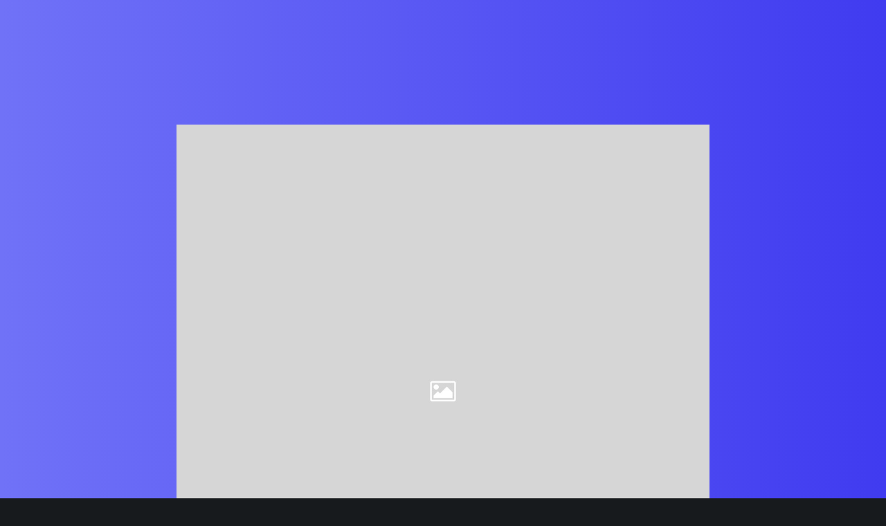

--- FILE ---
content_type: text/html; charset=UTF-8
request_url: http://www.comus.com.ec/maintenance-mode
body_size: 5720
content:
<!doctype html><html class="no-js" lang="en"><head><meta charset="UTF-8"><link media="all" href="http://www.comus.com.ec/wp-content/cache/autoptimize/css/autoptimize_c88a39e0f2dcca7dededafd3494a7509.css" rel="stylesheet"><title>Maintenance Mode &#8211; COMUS PYMES</title><meta name='robots' content='max-image-preview:large' /><link rel='dns-prefetch' href='//fonts.googleapis.com' /><link rel="alternate" type="application/rss+xml" title="COMUS PYMES &raquo; Feed" href="http://www.comus.com.ec/feed" /><link rel="alternate" type="application/rss+xml" title="COMUS PYMES &raquo; Comments Feed" href="http://www.comus.com.ec/comments/feed" /><meta name="viewport" content="width=device-width, initial-scale=1, maximum-scale=1, user-scalable=no"><meta name="application-name" content="COMUS PYMES"> <script type="text/javascript">window._wpemojiSettings = {"baseUrl":"https:\/\/s.w.org\/images\/core\/emoji\/16.0.1\/72x72\/","ext":".png","svgUrl":"https:\/\/s.w.org\/images\/core\/emoji\/16.0.1\/svg\/","svgExt":".svg","source":{"concatemoji":"http:\/\/www.comus.com.ec\/wp-includes\/js\/wp-emoji-release.min.js?ver=6.8.2"}};
/*! This file is auto-generated */
!function(s,n){var o,i,e;function c(e){try{var t={supportTests:e,timestamp:(new Date).valueOf()};sessionStorage.setItem(o,JSON.stringify(t))}catch(e){}}function p(e,t,n){e.clearRect(0,0,e.canvas.width,e.canvas.height),e.fillText(t,0,0);var t=new Uint32Array(e.getImageData(0,0,e.canvas.width,e.canvas.height).data),a=(e.clearRect(0,0,e.canvas.width,e.canvas.height),e.fillText(n,0,0),new Uint32Array(e.getImageData(0,0,e.canvas.width,e.canvas.height).data));return t.every(function(e,t){return e===a[t]})}function u(e,t){e.clearRect(0,0,e.canvas.width,e.canvas.height),e.fillText(t,0,0);for(var n=e.getImageData(16,16,1,1),a=0;a<n.data.length;a++)if(0!==n.data[a])return!1;return!0}function f(e,t,n,a){switch(t){case"flag":return n(e,"\ud83c\udff3\ufe0f\u200d\u26a7\ufe0f","\ud83c\udff3\ufe0f\u200b\u26a7\ufe0f")?!1:!n(e,"\ud83c\udde8\ud83c\uddf6","\ud83c\udde8\u200b\ud83c\uddf6")&&!n(e,"\ud83c\udff4\udb40\udc67\udb40\udc62\udb40\udc65\udb40\udc6e\udb40\udc67\udb40\udc7f","\ud83c\udff4\u200b\udb40\udc67\u200b\udb40\udc62\u200b\udb40\udc65\u200b\udb40\udc6e\u200b\udb40\udc67\u200b\udb40\udc7f");case"emoji":return!a(e,"\ud83e\udedf")}return!1}function g(e,t,n,a){var r="undefined"!=typeof WorkerGlobalScope&&self instanceof WorkerGlobalScope?new OffscreenCanvas(300,150):s.createElement("canvas"),o=r.getContext("2d",{willReadFrequently:!0}),i=(o.textBaseline="top",o.font="600 32px Arial",{});return e.forEach(function(e){i[e]=t(o,e,n,a)}),i}function t(e){var t=s.createElement("script");t.src=e,t.defer=!0,s.head.appendChild(t)}"undefined"!=typeof Promise&&(o="wpEmojiSettingsSupports",i=["flag","emoji"],n.supports={everything:!0,everythingExceptFlag:!0},e=new Promise(function(e){s.addEventListener("DOMContentLoaded",e,{once:!0})}),new Promise(function(t){var n=function(){try{var e=JSON.parse(sessionStorage.getItem(o));if("object"==typeof e&&"number"==typeof e.timestamp&&(new Date).valueOf()<e.timestamp+604800&&"object"==typeof e.supportTests)return e.supportTests}catch(e){}return null}();if(!n){if("undefined"!=typeof Worker&&"undefined"!=typeof OffscreenCanvas&&"undefined"!=typeof URL&&URL.createObjectURL&&"undefined"!=typeof Blob)try{var e="postMessage("+g.toString()+"("+[JSON.stringify(i),f.toString(),p.toString(),u.toString()].join(",")+"));",a=new Blob([e],{type:"text/javascript"}),r=new Worker(URL.createObjectURL(a),{name:"wpTestEmojiSupports"});return void(r.onmessage=function(e){c(n=e.data),r.terminate(),t(n)})}catch(e){}c(n=g(i,f,p,u))}t(n)}).then(function(e){for(var t in e)n.supports[t]=e[t],n.supports.everything=n.supports.everything&&n.supports[t],"flag"!==t&&(n.supports.everythingExceptFlag=n.supports.everythingExceptFlag&&n.supports[t]);n.supports.everythingExceptFlag=n.supports.everythingExceptFlag&&!n.supports.flag,n.DOMReady=!1,n.readyCallback=function(){n.DOMReady=!0}}).then(function(){return e}).then(function(){var e;n.supports.everything||(n.readyCallback(),(e=n.source||{}).concatemoji?t(e.concatemoji):e.wpemoji&&e.twemoji&&(t(e.twemoji),t(e.wpemoji)))}))}((window,document),window._wpemojiSettings);</script> <link rel='stylesheet' id='redux-google-fonts-crocal_eutf_options-css' href='http://fonts.googleapis.com/css?family=Nunito+Sans%3A400%2C700%2C600%2C300%7CRoboto%3A500%2C700%2C800%2C600%2C300italic&#038;ver=1568149976' type='text/css' media='all' /> <script type="text/javascript" src="http://www.comus.com.ec/wp-includes/js/jquery/jquery.min.js?ver=3.7.1" id="jquery-core-js"></script> <link rel="https://api.w.org/" href="http://www.comus.com.ec/wp-json/" /><link rel="alternate" title="JSON" type="application/json" href="http://www.comus.com.ec/wp-json/wp/v2/pages/440" /><link rel="EditURI" type="application/rsd+xml" title="RSD" href="http://www.comus.com.ec/xmlrpc.php?rsd" /><meta name="generator" content="WordPress 6.8.2" /><link rel="canonical" href="http://www.comus.com.ec/maintenance-mode" /><link rel='shortlink' href='http://www.comus.com.ec/?p=440' /><link rel="alternate" title="oEmbed (JSON)" type="application/json+oembed" href="http://www.comus.com.ec/wp-json/oembed/1.0/embed?url=http%3A%2F%2Fwww.comus.com.ec%2Fmaintenance-mode" /><link rel="alternate" title="oEmbed (XML)" type="text/xml+oembed" href="http://www.comus.com.ec/wp-json/oembed/1.0/embed?url=http%3A%2F%2Fwww.comus.com.ec%2Fmaintenance-mode&#038;format=xml" /><meta name="generator" content="Powered by WPBakery Page Builder - drag and drop page builder for WordPress."/> <!--[if lte IE 9]><link rel="stylesheet" type="text/css" href="http://www.comus.com.ec/wp-content/plugins/js_composer/assets/css/vc_lte_ie9.min.css" media="screen"><![endif]--><meta name="generator" content="Powered by Slider Revolution 5.4.8.1 - responsive, Mobile-Friendly Slider Plugin for WordPress with comfortable drag and drop interface." /> <script type="text/javascript">function setREVStartSize(e){									
						try{ e.c=jQuery(e.c);var i=jQuery(window).width(),t=9999,r=0,n=0,l=0,f=0,s=0,h=0;
							if(e.responsiveLevels&&(jQuery.each(e.responsiveLevels,function(e,f){f>i&&(t=r=f,l=e),i>f&&f>r&&(r=f,n=e)}),t>r&&(l=n)),f=e.gridheight[l]||e.gridheight[0]||e.gridheight,s=e.gridwidth[l]||e.gridwidth[0]||e.gridwidth,h=i/s,h=h>1?1:h,f=Math.round(h*f),"fullscreen"==e.sliderLayout){var u=(e.c.width(),jQuery(window).height());if(void 0!=e.fullScreenOffsetContainer){var c=e.fullScreenOffsetContainer.split(",");if (c) jQuery.each(c,function(e,i){u=jQuery(i).length>0?u-jQuery(i).outerHeight(!0):u}),e.fullScreenOffset.split("%").length>1&&void 0!=e.fullScreenOffset&&e.fullScreenOffset.length>0?u-=jQuery(window).height()*parseInt(e.fullScreenOffset,0)/100:void 0!=e.fullScreenOffset&&e.fullScreenOffset.length>0&&(u-=parseInt(e.fullScreenOffset,0))}f=u}else void 0!=e.minHeight&&f<e.minHeight&&(f=e.minHeight);e.c.closest(".rev_slider_wrapper").css({height:f})					
						}catch(d){console.log("Failure at Presize of Slider:"+d)}						
					};</script> <noscript><style type="text/css">.wpb_animate_when_almost_visible { opacity: 1; }</style></noscript></head><body class="wp-singular page-template page-template-page-templates page-template-template-content-only page-template-page-templatestemplate-content-only-php page page-id-440 wp-theme-crocal fl-builder-lite-2-9-3-1 fl-no-js eut-vce-ver-1.0.5 eut-body eut-stretched wpb-js-composer js-comp-ver-5.6 vc_responsive"><div id="eut-theme-wrapper"><div class="eut-wrapper-inner"><div id="eut-theme-content"><div id="eut-content" class="clearfix"><div class="eut-content-wrapper"><div id="eut-main-content"><div class="eut-main-content-wrapper clearfix"><div id="page-440" class="post-440 page type-page status-publish hentry"><div class="eut-section eut-row-section eut-fullwidth-background eut-percentage-height eut-loading-height eut-padding-top-6x eut-padding-bottom-6x eut-headings-light eut-bg-none" data-height-ratio="100" data-tablet-height-ratio="100" data-tablet-sm-height-ratio="100" data-mobile-height-ratio="100"  style="background-color:#7072f7;background: linear-gradient(90deg,#7072f7 0%,#403bf0 100%);color:#ffffff;"><div class="eut-container"><div class="eut-row eut-bookmark eut-columns-gap-default eut-mobile-vertical-gap-30 eut-percentage-content"><div class="eut-column wpb_column eut-bookmark eut-column-1-6 eut-bg-none eut-align-center" ><div class="eut-column-wrapper"><div class="eut-column-content" ></div><div class="eut-background-wrapper"></div></div></div><div class="eut-column wpb_column eut-bookmark eut-column-2-3 eut-vertical-position-middle eut-bg-none eut-align-center" ><div class="eut-column-wrapper"><div class="eut-column-content" ><div class="eut-element eut-image eut-align-center" style=""><div class="eut-image-wrapper eut-popup-item" style="max-width:1120px;"><div class="eut-thumbnail-wrapper"  style="max-width: 1120px;"><div class="eut-thumbnail"  style="padding-top: 100%;"><img fetchpriority="high" decoding="async" width="1120" height="1120" src="http://www.comus.com.ec/wp-content/uploads/2000/01/eut-dummy-sample-image-large.png" class="attachment-full size-full" alt="" srcset="http://www.comus.com.ec/wp-content/uploads/2000/01/eut-dummy-sample-image-large.png 1x,http://www.comus.com.ec/wp-content/uploads/2000/01/eut-dummy-sample-image-large.png 2x" data-eutf-filter="yes" /></div></div></div></div><div class="eut-empty-space eut-height-2x" style=""></div><h1 class="eut-element eut-title eut-align-inherit eut-h1 eut-tablet-sm-reset-increase-heading eut-mobile-reset-increase-heading eut-increase-heading eut-heading-160" style=""><span>Sorry, we’re down for maintenance</span></h1><div class="eut-element eut-text eut-leader-text vc_custom_1527879296777"><p>But we will be back soon</p></div><div class="eut-element eut-align-center"><a href="https://euthemians.com/themes/crocal/" class="eut-btn eut-btn-medium eut-shadow-large eut-round eut-bg-primary-3 eut-bg-hover-primary-1" style="margin-bottom: 60px;"><span>Back to homepage</span></a></div><div class="eut-empty-space eut-height-2x" style=""></div><div class="eut-element eut-social eut-align-inherit eut-list-type eut-horizontal eut-text-white" style=""><ul><li> <a href="#" class="eut-link-text" target="_blank"> <span>Twitter</span> </a></li><li> <a href="#" class="eut-link-text" target="_blank"> <span>Facebook</span> </a></li><li> <a href="#" class="eut-link-text" target="_blank"> <span>Google+</span> </a></li><li> <a href="#" class="eut-link-text" target="_blank"> <span>Instagram</span> </a></li><li> <a href="#" class="eut-link-text" target="_blank"> <span>LinkedIn</span> </a></li></ul></div></div><div class="eut-background-wrapper"></div></div></div><div class="eut-column wpb_column eut-bookmark eut-column-1-6 eut-bg-none" ><div class="eut-column-wrapper"><div class="eut-column-content" ></div><div class="eut-background-wrapper"></div></div></div></div></div><div class="eut-background-wrapper"></div></div></div></div></div></div></div></div></div></div>  <script type="speculationrules">{"prefetch":[{"source":"document","where":{"and":[{"href_matches":"\/*"},{"not":{"href_matches":["\/wp-*.php","\/wp-admin\/*","\/wp-content\/uploads\/*","\/wp-content\/*","\/wp-content\/plugins\/*","\/wp-content\/themes\/crocal\/*","\/*\\?(.+)"]}},{"not":{"selector_matches":"a[rel~=\"nofollow\"]"}},{"not":{"selector_matches":".no-prefetch, .no-prefetch a"}}]},"eagerness":"conservative"}]}</script> <script type="text/javascript" src="http://www.comus.com.ec/wp-includes/js/dist/hooks.min.js?ver=4d63a3d491d11ffd8ac6" id="wp-hooks-js"></script> <script type="text/javascript" src="http://www.comus.com.ec/wp-includes/js/dist/i18n.min.js?ver=5e580eb46a90c2b997e6" id="wp-i18n-js"></script> <script type="text/javascript" id="wp-i18n-js-after">wp.i18n.setLocaleData( { 'text direction\u0004ltr': [ 'ltr' ] } );</script> <script type="text/javascript" id="contact-form-7-js-before">var wpcf7 = {
    "api": {
        "root": "http:\/\/www.comus.com.ec\/wp-json\/",
        "namespace": "contact-form-7\/v1"
    }
};</script> <script type="text/javascript" id="crocal-eutf-extras-js-extra">var crocal_eutf_smoothscroll_data = {"smoothscrolling":"","smoothframerate":"80","smoothanimationtime":"1000","smoothstepsize":"100"};
var crocal_eutf_fullpage_data = {"fullpage":"0"};
var crocal_eutf_piling_data = {"piling":"0"};</script> <script type="text/javascript" id="crocal-eutf-main-script-js-extra">var crocal_eutf_main_data = {"siteurl":"http:\/\/www.comus.com.ec\/wp-content\/themes\/crocal","ajaxurl":"http:\/\/www.comus.com.ec\/wp-admin\/admin-ajax.php","wp_gallery_popup":"0","woo_popup_thumbs":"1","device_animations":"0","device_hover_single_tap":"0","back_top_top":"1","string_weeks":"Weeks","string_days":"Days","string_hours":"Hours","string_minutes":"Min","string_seconds":"Sec"};</script> <script type="text/javascript" id="crocal-eutf-main-script-js-after">var screen_width = Math.max( screen.width, screen.height );var devicePixelRatio = window.devicePixelRatio ? window.devicePixelRatio : 1;document.cookie = 'resolution=' + screen_width + ',' + devicePixelRatio + '; path=/';
function eutReadCookie(name) {var nameEQ = name + '=';var ca = document.cookie.split(';');for(var i=0;i < ca.length;i++) {var c = ca[i];while (c.charAt(0)==' ') c = c.substring(1,c.length);if (c.indexOf(nameEQ) === 0) return c.substring(nameEQ.length,c.length);}return null;}function eutPrivacyCookieConsent( cookie_name, cookie_days ) {var privacyAgreement = jQuery('.eut-privacy-agreement');privacyAgreement.on( 'click', function() {var theDate = new Date();var later = new Date( theDate.getTime() + cookie_days*24*60*60*1000 );document.cookie = cookie_name + '=true; Path=/; Expires='+later.toGMTString()+';';jQuery('#eut-privacy-bar').fadeOut(900);});if( !document.cookie.match( cookie_name ) ) {jQuery('#eut-privacy-bar').fadeIn(900);}}function eutPrivacyPopupConsent() {var privacyPopupButton = jQuery('.eut-privacy-popup-btn'),privacyRefreshButton = jQuery('.eut-privacy-refresh-btn'),privacyPopup = jQuery('#eut-privacy-popup'),privacyOverlay = jQuery('#eut-privacy-overlay');privacyPopupButton.on( 'click', function(e) {e.preventDefault();privacyPopup.fadeIn(600,function(){jQuery(window).on( 'click.eut_close_privacy_popup', function( event ) {if( !jQuery(event.target).closest('.eut-privacy-popup-wrapper').length ) {privacyPopup.fadeOut(600,function(){jQuery(window).off( 'click.eut_close_privacy_popup' );});privacyOverlay.fadeOut(600);}});});privacyOverlay.fadeIn(600);});privacyRefreshButton.on( 'click', function() {window.location.reload(true);});} eutPrivacyCookieConsent('eut-privacy-consent', '30'); eutPrivacyPopupConsent();function eutPrivacyCookieSwitch( cookie_name, initial_state ) {var theDate = new Date();var oneYearLater = new Date( theDate.getTime() + 31536000000 );var privacySwitch = jQuery('.' + cookie_name);privacySwitch.each( function() {if( document.cookie.match( cookie_name ) ) {if ( 'false' == eutReadCookie(cookie_name) ) {this.checked = false;} else {this.checked = true;}} else {if( !initial_state ) {this.checked = false;}}});privacySwitch.on( 'click', function() {if( this.checked ) {document.cookie = cookie_name + '=true; Path=/; Expires='+oneYearLater.toGMTString()+';';privacySwitch.each( function() {this.checked = true;});} else {document.cookie = cookie_name + '=false; Path=/; Expires='+oneYearLater.toGMTString()+';';privacySwitch.each( function() {this.checked = false;});}});} eutPrivacyCookieSwitch('eut-privacy-content-gtracking', '1' ); eutPrivacyCookieSwitch('eut-privacy-content-gfonts', '1' ); eutPrivacyCookieSwitch('eut-privacy-content-gmaps', '1' ); eutPrivacyCookieSwitch('eut-privacy-content-video-embeds', '1' );</script> <script defer src="http://www.comus.com.ec/wp-content/cache/autoptimize/js/autoptimize_54d6d186292a057f5aa2ae5fff187c98.js"></script></body><script>'undefined'=== typeof _trfq || (window._trfq = []);'undefined'=== typeof _trfd && (window._trfd=[]),_trfd.push({'tccl.baseHost':'secureserver.net'},{'ap':'cpsh-oh'},{'server':'p3plzcpnl507158'},{'dcenter':'p3'},{'cp_id':'186949'},{'cp_cl':'8'}) // Monitoring performance to make your website faster. If you want to opt-out, please contact web hosting support.</script><script src='https://img1.wsimg.com/traffic-assets/js/tccl.min.js'></script></html>